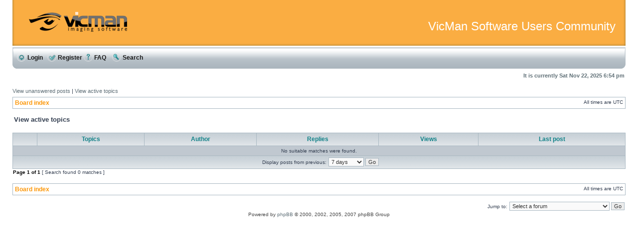

--- FILE ---
content_type: text/html; charset=UTF-8
request_url: http://room.vicman.net/search.php?search_id=active_topics&sid=9b10f46cd3c33c786a48956042a8f9f6
body_size: 3344
content:
<!DOCTYPE html PUBLIC "-//W3C//DTD XHTML 1.0 Transitional//EN" "http://www.w3.org/TR/xhtml1/DTD/xhtml1-transitional.dtd">
<html xmlns="http://www.w3.org/1999/xhtml" dir="ltr" lang="en-gb" xml:lang="en-gb">
<head>

<meta http-equiv="content-type" content="text/html; charset=UTF-8" />
<meta http-equiv="content-language" content="en-gb" />
<meta http-equiv="content-style-type" content="text/css" />
<meta http-equiv="imagetoolbar" content="no" />
<meta name="resource-type" content="document" />
<meta name="distribution" content="global" />
<meta name="copyright" content="2000, 2002, 2005, 2007 phpBB Group" />
<meta name="keywords" content="" />
<meta name="description" content="" />
<meta http-equiv="X-UA-Compatible" content="IE=EmulateIE7" />
<title>VicMan Software Users Community &bull; View active topics</title>

<link rel="stylesheet" href="./styles/subsilver2/theme/stylesheet.css" type="text/css" />

<script type="text/javascript">
// <![CDATA[

function popup(url, width, height, name)
{
	if (!name)
	{
		name = '_popup';
	}

	window.open(url.replace(/&amp;/g, '&'), name, 'height=' + height + ',resizable=yes,scrollbars=yes,width=' + width);
	return false;
}

function jumpto()
{
	var page = prompt('Enter the page number you wish to go to:', '1');
	var per_page = '';
	var base_url = '';

	if (page !== null && !isNaN(page) && page == Math.floor(page) && page > 0)
	{
		if (base_url.indexOf('?') == -1)
		{
			document.location.href = base_url + '?start=' + ((page - 1) * per_page);
		}
		else
		{
			document.location.href = base_url.replace(/&amp;/g, '&') + '&start=' + ((page - 1) * per_page);
		}
	}
}

/**
* Find a member
*/
function find_username(url)
{
	popup(url, 760, 570, '_usersearch');
	return false;
}

/**
* Mark/unmark checklist
* id = ID of parent container, name = name prefix, state = state [true/false]
*/
function marklist(id, name, state)
{
	var parent = document.getElementById(id);
	if (!parent)
	{
		eval('parent = document.' + id);
	}

	if (!parent)
	{
		return;
	}

	var rb = parent.getElementsByTagName('input');
	
	for (var r = 0; r < rb.length; r++)
	{
		if (rb[r].name.substr(0, name.length) == name)
		{
			rb[r].checked = state;
		}
	}
}


// ]]>
</script>
</head>
<body class="ltr">

<a name="top"></a>

<div id="wrapheader">

	<div id="logodesc">
		<table width="100%" cellspacing="0" style="background-color: #faad42;">
		<tr>
			<td class="leftcell"><a href="./index.php?sid=9a58346abf39e0f423d4339da0ad2c40"><img src="./styles/subsilver2/imageset/logo_phpBB.gif" width="199" height="83" alt="" title="" /></a></td>
			<td class="rightcell" width="100%"><h1 style="color: white; font-weight: normal; font-family: 'Arial Black', Arial, Verdana, 'Trebuchet MS', Helvetica, sans-serif; font-size: 24px; padding: 0px 10px 10px 0px;">VicMan Software Users Community</h1></td>
		</tr>
		</table>
	</div><div id="menubar">
		<table width="100%" cellspacing="0" cellpadding="0">
		<tr>
            <td style="padding: 0px; width: 7px;" align="left"><img src="./styles/subsilver2/theme/images/mainmenu_left.gif" alt="" width="7" height="52" /></td>
			<td class="mainmenu">
				<a href="./ucp.php?mode=login&amp;sid=9a58346abf39e0f423d4339da0ad2c40" class="mainmenulink"><img src="./styles/subsilver2/theme/images/icon_mini_login.gif" width="18" height="18" alt="*" /> Login</a>&nbsp; &nbsp;<a href="./ucp.php?mode=register&amp;sid=9a58346abf39e0f423d4339da0ad2c40" class="mainmenulink"><img src="./styles/subsilver2/theme/images/icon_mini_register.gif" width="18" height="18" alt="*" /> Register</a>
									
				<a href="./faq.php?sid=9a58346abf39e0f423d4339da0ad2c40" class="mainmenulink"><img src="./styles/subsilver2/theme/images/icon_mini_faq.gif" width="18" height="18" alt="*" /> FAQ</a>
				&nbsp; &nbsp;<a href="./search.php?sid=9a58346abf39e0f423d4339da0ad2c40" class="mainmenulink"><img src="./styles/subsilver2/theme/images/icon_mini_search.gif" width="18" height="18" alt="*" /> Search</a>			</td>
            <td style="padding: 0px; width: 8px;" align="right"><img src="./styles/subsilver2/theme/images/mainmenu_right.gif" alt="" width="8" height="52" /></td>
		</tr>
		</table>
	</div>

	<div id="datebar">
		<table width="100%" cellspacing="0">
		<tr>
			<td class="gensmall"></td>
			<td class="gensmall" align="right">It is currently Sat Nov 22, 2025 6:54 pm<br /></td>
		</tr>
		</table>
	</div>

</div>

<div id="wrapcentre">

		<p class="searchbar">
		<span style="float: left;"><a href="./search.php?search_id=unanswered&amp;sid=9a58346abf39e0f423d4339da0ad2c40">View unanswered posts</a> | <a href="./search.php?search_id=active_topics&amp;sid=9a58346abf39e0f423d4339da0ad2c40">View active topics</a></span>
			</p>
	
	<br style="clear: both;" />

	<table class="tablebg" width="100%" cellspacing="1" cellpadding="0" style="margin-top: 5px;">
	<tr>
		<td class="row1">
			<p class="breadcrumbs"><a href="./index.php?sid=9a58346abf39e0f423d4339da0ad2c40">Board index</a></p>
			<p class="datetime">All times are UTC </p>
		</td>
	</tr>
	</table>
	<br />
<form method="post" action="./search.php?st=7&amp;sk=t&amp;sd=d&amp;sr=topics&amp;sid=9a58346abf39e0f423d4339da0ad2c40&amp;search_id=active_topics">

<table width="100%" cellspacing="1">
<tr>
	<td colspan="2"><span class="titles">View active topics</span><br /></td>
</tr>
<tr>
	<td class="genmed"></td>
	<td align="right"></td>
</tr>
</table>

<br clear="all" />


	<table class="tablebg" width="100%" cellspacing="1">
	<tr>
		<th width="4%" nowrap="nowrap">&nbsp;</th>
		<th colspan="2" nowrap="nowrap">&nbsp;Topics&nbsp;</th>
		<th nowrap="nowrap">&nbsp;Author&nbsp;</th>
		<th nowrap="nowrap">&nbsp;Replies&nbsp;</th>
		<th nowrap="nowrap">&nbsp;Views&nbsp;</th>
		<th nowrap="nowrap">&nbsp;Last post&nbsp;</th>
	</tr>
			<tr valign="middle">
			<td colspan="7" class="row3" align="center">No suitable matches were found.</td>
		</tr>
		<tr>
		<td class="cat" colspan="7" valign="middle" align="center"><span class="gensmall">Display posts from previous:</span> <select name="st" id="st"><option value="0">All results</option><option value="1">1 day</option><option value="7" selected="selected">7 days</option><option value="14">2 weeks</option><option value="30">1 month</option><option value="90">3 months</option><option value="180">6 months</option><option value="365">1 year</option></select>&nbsp;<input class="btnlite" type="submit" value="Go" name="sort" /></td>
	</tr>
	</table>


</form>

<div class="gensmall" style="float: left;"><span class="nav">Page <strong>1</strong> of <strong>1</strong></span> [ Search found 0 matches ]</div>
<div class="nav" style="float: right;"></div>

<br clear="all" /><br />

<table class="tablebg" width="100%" cellspacing="1" cellpadding="0" style="margin-top: 5px;">
	<tr>
		<td class="row1">
			<p class="breadcrumbs"><a href="./index.php?sid=9a58346abf39e0f423d4339da0ad2c40">Board index</a></p>
			<p class="datetime">All times are UTC </p>
		</td>
	</tr>
	</table>
<br clear="all" />

<div align="right">	<form method="post" name="jumpbox" action="./viewforum.php?sid=9a58346abf39e0f423d4339da0ad2c40" onsubmit="if(document.jumpbox.f.value == -1){return false;}">

	<table cellspacing="0" cellpadding="0" border="0">
	<tr>
		<td nowrap="nowrap"><span class="gensmall">Jump to:</span>&nbsp;<select name="f" onchange="if(this.options[this.selectedIndex].value != -1){ document.forms['jumpbox'].submit() }">

					<option value="-1">Select a forum</option>
		<option value="-1">------------------</option>			<option value="11">vicman.net</option>
					<option value="9">&nbsp; &nbsp;Photo! Web Album</option>
					<option value="8">&nbsp; &nbsp;Photo! 3D Album and Screensaver</option>
					<option value="10">&nbsp; &nbsp;Photo! Editor</option>
					<option value="2">&nbsp; &nbsp;New product ideas</option>
					<option value="4">&nbsp; &nbsp;Translations</option>
					<option value="5">&nbsp; &nbsp;Suggestions</option>
					<option value="6">&nbsp; &nbsp;Beta testing</option>
					<option value="3">&nbsp; &nbsp;Bug reports</option>
					<option value="1">&nbsp; &nbsp;General forum</option>
					<option value="7">&nbsp; &nbsp;Support forum</option>
		
		</select>&nbsp;<input class="btnlite" type="submit" value="Go" /></td>
	</tr>
	</table>

	</form>
</div>

</div>

<!--
	We request you retain the full copyright notice below including the link to www.phpbb.com.
	This not only gives respect to the large amount of time given freely by the developers
	but also helps build interest, traffic and use of phpBB3. If you (honestly) cannot retain
	the full copyright we ask you at least leave in place the "Powered by phpBB" line, with
	"phpBB" linked to www.phpbb.com. If you refuse to include even this then support on our
	forums may be affected.

	The phpBB Group : 2006
//-->

<div id="wrapfooter">
		<span class="copyright">Powered by <a href="http://www.phpbb.com/">phpBB</a> &copy; 2000, 2002, 2005, 2007 phpBB Group
	</span>
</div>

</body>
</html>